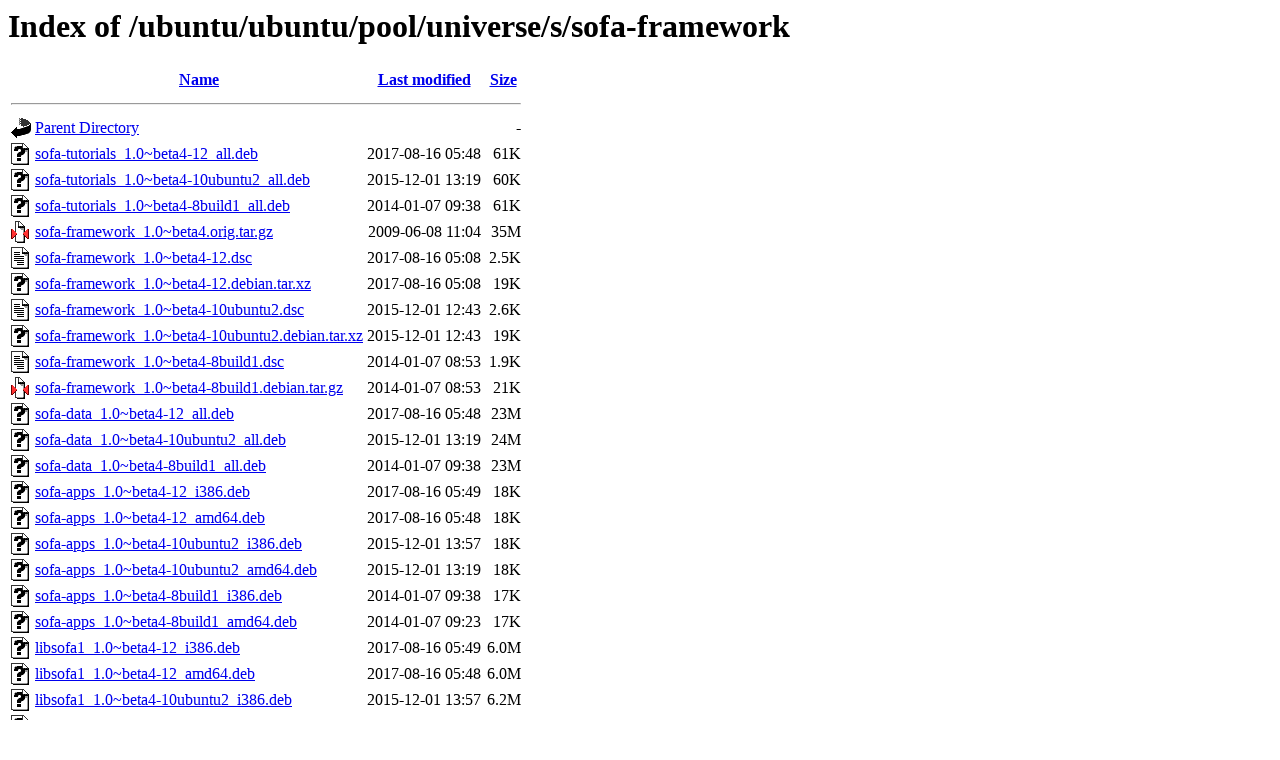

--- FILE ---
content_type: text/html;charset=UTF-8
request_url: http://us.archive.ubuntu.com/ubuntu/ubuntu/pool/universe/s/sofa-framework/?C=N;O=D
body_size: 989
content:
<!DOCTYPE HTML PUBLIC "-//W3C//DTD HTML 3.2 Final//EN">
<html>
 <head>
  <title>Index of /ubuntu/ubuntu/pool/universe/s/sofa-framework</title>
 </head>
 <body>
<h1>Index of /ubuntu/ubuntu/pool/universe/s/sofa-framework</h1>
  <table>
   <tr><th valign="top"><img src="/icons/blank.gif" alt="[ICO]"></th><th><a href="?C=N;O=A">Name</a></th><th><a href="?C=M;O=A">Last modified</a></th><th><a href="?C=S;O=A">Size</a></th></tr>
   <tr><th colspan="4"><hr></th></tr>
<tr><td valign="top"><img src="/icons/back.gif" alt="[PARENTDIR]"></td><td><a href="/ubuntu/ubuntu/pool/universe/s/">Parent Directory</a></td><td>&nbsp;</td><td align="right">  - </td></tr>
<tr><td valign="top"><img src="/icons/unknown.gif" alt="[   ]"></td><td><a href="sofa-tutorials_1.0~beta4-12_all.deb">sofa-tutorials_1.0~beta4-12_all.deb</a></td><td align="right">2017-08-16 05:48  </td><td align="right"> 61K</td></tr>
<tr><td valign="top"><img src="/icons/unknown.gif" alt="[   ]"></td><td><a href="sofa-tutorials_1.0~beta4-10ubuntu2_all.deb">sofa-tutorials_1.0~beta4-10ubuntu2_all.deb</a></td><td align="right">2015-12-01 13:19  </td><td align="right"> 60K</td></tr>
<tr><td valign="top"><img src="/icons/unknown.gif" alt="[   ]"></td><td><a href="sofa-tutorials_1.0~beta4-8build1_all.deb">sofa-tutorials_1.0~beta4-8build1_all.deb</a></td><td align="right">2014-01-07 09:38  </td><td align="right"> 61K</td></tr>
<tr><td valign="top"><img src="/icons/compressed.gif" alt="[   ]"></td><td><a href="sofa-framework_1.0~beta4.orig.tar.gz">sofa-framework_1.0~beta4.orig.tar.gz</a></td><td align="right">2009-06-08 11:04  </td><td align="right"> 35M</td></tr>
<tr><td valign="top"><img src="/icons/text.gif" alt="[TXT]"></td><td><a href="sofa-framework_1.0~beta4-12.dsc">sofa-framework_1.0~beta4-12.dsc</a></td><td align="right">2017-08-16 05:08  </td><td align="right">2.5K</td></tr>
<tr><td valign="top"><img src="/icons/unknown.gif" alt="[   ]"></td><td><a href="sofa-framework_1.0~beta4-12.debian.tar.xz">sofa-framework_1.0~beta4-12.debian.tar.xz</a></td><td align="right">2017-08-16 05:08  </td><td align="right"> 19K</td></tr>
<tr><td valign="top"><img src="/icons/text.gif" alt="[TXT]"></td><td><a href="sofa-framework_1.0~beta4-10ubuntu2.dsc">sofa-framework_1.0~beta4-10ubuntu2.dsc</a></td><td align="right">2015-12-01 12:43  </td><td align="right">2.6K</td></tr>
<tr><td valign="top"><img src="/icons/unknown.gif" alt="[   ]"></td><td><a href="sofa-framework_1.0~beta4-10ubuntu2.debian.tar.xz">sofa-framework_1.0~beta4-10ubuntu2.debian.tar.xz</a></td><td align="right">2015-12-01 12:43  </td><td align="right"> 19K</td></tr>
<tr><td valign="top"><img src="/icons/text.gif" alt="[TXT]"></td><td><a href="sofa-framework_1.0~beta4-8build1.dsc">sofa-framework_1.0~beta4-8build1.dsc</a></td><td align="right">2014-01-07 08:53  </td><td align="right">1.9K</td></tr>
<tr><td valign="top"><img src="/icons/compressed.gif" alt="[   ]"></td><td><a href="sofa-framework_1.0~beta4-8build1.debian.tar.gz">sofa-framework_1.0~beta4-8build1.debian.tar.gz</a></td><td align="right">2014-01-07 08:53  </td><td align="right"> 21K</td></tr>
<tr><td valign="top"><img src="/icons/unknown.gif" alt="[   ]"></td><td><a href="sofa-data_1.0~beta4-12_all.deb">sofa-data_1.0~beta4-12_all.deb</a></td><td align="right">2017-08-16 05:48  </td><td align="right"> 23M</td></tr>
<tr><td valign="top"><img src="/icons/unknown.gif" alt="[   ]"></td><td><a href="sofa-data_1.0~beta4-10ubuntu2_all.deb">sofa-data_1.0~beta4-10ubuntu2_all.deb</a></td><td align="right">2015-12-01 13:19  </td><td align="right"> 24M</td></tr>
<tr><td valign="top"><img src="/icons/unknown.gif" alt="[   ]"></td><td><a href="sofa-data_1.0~beta4-8build1_all.deb">sofa-data_1.0~beta4-8build1_all.deb</a></td><td align="right">2014-01-07 09:38  </td><td align="right"> 23M</td></tr>
<tr><td valign="top"><img src="/icons/unknown.gif" alt="[   ]"></td><td><a href="sofa-apps_1.0~beta4-12_i386.deb">sofa-apps_1.0~beta4-12_i386.deb</a></td><td align="right">2017-08-16 05:49  </td><td align="right"> 18K</td></tr>
<tr><td valign="top"><img src="/icons/unknown.gif" alt="[   ]"></td><td><a href="sofa-apps_1.0~beta4-12_amd64.deb">sofa-apps_1.0~beta4-12_amd64.deb</a></td><td align="right">2017-08-16 05:48  </td><td align="right"> 18K</td></tr>
<tr><td valign="top"><img src="/icons/unknown.gif" alt="[   ]"></td><td><a href="sofa-apps_1.0~beta4-10ubuntu2_i386.deb">sofa-apps_1.0~beta4-10ubuntu2_i386.deb</a></td><td align="right">2015-12-01 13:57  </td><td align="right"> 18K</td></tr>
<tr><td valign="top"><img src="/icons/unknown.gif" alt="[   ]"></td><td><a href="sofa-apps_1.0~beta4-10ubuntu2_amd64.deb">sofa-apps_1.0~beta4-10ubuntu2_amd64.deb</a></td><td align="right">2015-12-01 13:19  </td><td align="right"> 18K</td></tr>
<tr><td valign="top"><img src="/icons/unknown.gif" alt="[   ]"></td><td><a href="sofa-apps_1.0~beta4-8build1_i386.deb">sofa-apps_1.0~beta4-8build1_i386.deb</a></td><td align="right">2014-01-07 09:38  </td><td align="right"> 17K</td></tr>
<tr><td valign="top"><img src="/icons/unknown.gif" alt="[   ]"></td><td><a href="sofa-apps_1.0~beta4-8build1_amd64.deb">sofa-apps_1.0~beta4-8build1_amd64.deb</a></td><td align="right">2014-01-07 09:23  </td><td align="right"> 17K</td></tr>
<tr><td valign="top"><img src="/icons/unknown.gif" alt="[   ]"></td><td><a href="libsofa1_1.0~beta4-12_i386.deb">libsofa1_1.0~beta4-12_i386.deb</a></td><td align="right">2017-08-16 05:49  </td><td align="right">6.0M</td></tr>
<tr><td valign="top"><img src="/icons/unknown.gif" alt="[   ]"></td><td><a href="libsofa1_1.0~beta4-12_amd64.deb">libsofa1_1.0~beta4-12_amd64.deb</a></td><td align="right">2017-08-16 05:48  </td><td align="right">6.0M</td></tr>
<tr><td valign="top"><img src="/icons/unknown.gif" alt="[   ]"></td><td><a href="libsofa1_1.0~beta4-10ubuntu2_i386.deb">libsofa1_1.0~beta4-10ubuntu2_i386.deb</a></td><td align="right">2015-12-01 13:57  </td><td align="right">6.2M</td></tr>
<tr><td valign="top"><img src="/icons/unknown.gif" alt="[   ]"></td><td><a href="libsofa1_1.0~beta4-10ubuntu2_amd64.deb">libsofa1_1.0~beta4-10ubuntu2_amd64.deb</a></td><td align="right">2015-12-01 13:19  </td><td align="right">6.2M</td></tr>
<tr><td valign="top"><img src="/icons/unknown.gif" alt="[   ]"></td><td><a href="libsofa1_1.0~beta4-8build1_i386.deb">libsofa1_1.0~beta4-8build1_i386.deb</a></td><td align="right">2014-01-07 09:38  </td><td align="right">5.8M</td></tr>
<tr><td valign="top"><img src="/icons/unknown.gif" alt="[   ]"></td><td><a href="libsofa1_1.0~beta4-8build1_amd64.deb">libsofa1_1.0~beta4-8build1_amd64.deb</a></td><td align="right">2014-01-07 09:23  </td><td align="right">6.1M</td></tr>
<tr><td valign="top"><img src="/icons/unknown.gif" alt="[   ]"></td><td><a href="libsofa1-dev_1.0~beta4-12_i386.deb">libsofa1-dev_1.0~beta4-12_i386.deb</a></td><td align="right">2017-08-16 05:49  </td><td align="right">650K</td></tr>
<tr><td valign="top"><img src="/icons/unknown.gif" alt="[   ]"></td><td><a href="libsofa1-dev_1.0~beta4-12_amd64.deb">libsofa1-dev_1.0~beta4-12_amd64.deb</a></td><td align="right">2017-08-16 05:48  </td><td align="right">650K</td></tr>
<tr><td valign="top"><img src="/icons/unknown.gif" alt="[   ]"></td><td><a href="libsofa1-dev_1.0~beta4-10ubuntu2_i386.deb">libsofa1-dev_1.0~beta4-10ubuntu2_i386.deb</a></td><td align="right">2015-12-01 13:57  </td><td align="right">648K</td></tr>
<tr><td valign="top"><img src="/icons/unknown.gif" alt="[   ]"></td><td><a href="libsofa1-dev_1.0~beta4-10ubuntu2_amd64.deb">libsofa1-dev_1.0~beta4-10ubuntu2_amd64.deb</a></td><td align="right">2015-12-01 13:19  </td><td align="right">648K</td></tr>
<tr><td valign="top"><img src="/icons/unknown.gif" alt="[   ]"></td><td><a href="libsofa1-dev_1.0~beta4-8build1_i386.deb">libsofa1-dev_1.0~beta4-8build1_i386.deb</a></td><td align="right">2014-01-07 09:38  </td><td align="right">653K</td></tr>
<tr><td valign="top"><img src="/icons/unknown.gif" alt="[   ]"></td><td><a href="libsofa1-dev_1.0~beta4-8build1_amd64.deb">libsofa1-dev_1.0~beta4-8build1_amd64.deb</a></td><td align="right">2014-01-07 09:23  </td><td align="right">653K</td></tr>
   <tr><th colspan="4"><hr></th></tr>
</table>
<address>Apache/2.4.52 (Ubuntu) Server at us.archive.ubuntu.com Port 80</address>
</body></html>
